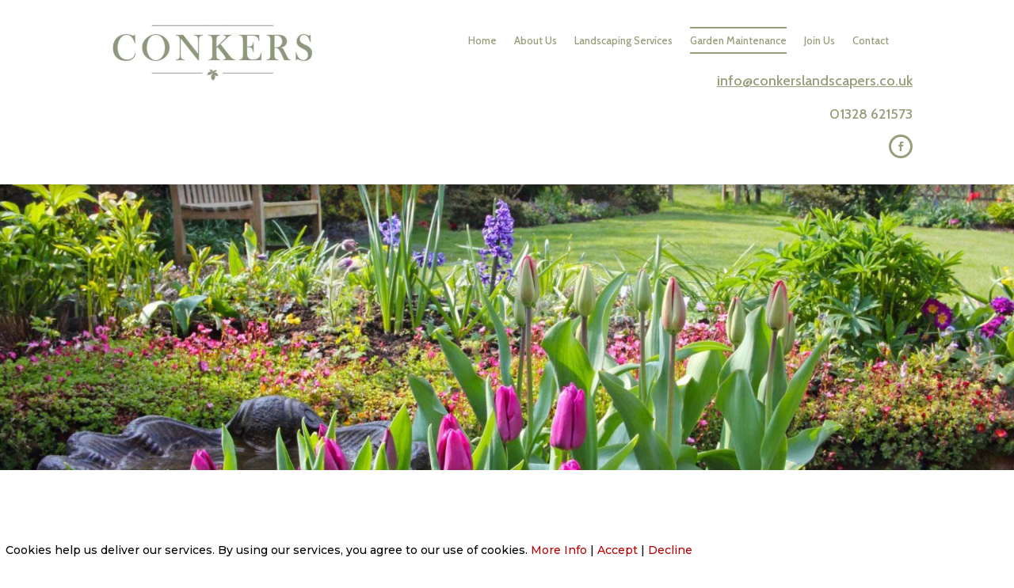

--- FILE ---
content_type: text/css
request_url: https://conkerslandscapers.co.uk/wp-content/et-cache/25/et-core-unified-tb-7-tb-54-deferred-25.min.css?ver=1764930940
body_size: -136
content:
.et_pb_section_1_tb_footer.et_pb_section{padding-top:0px;padding-bottom:0px;background-color:#333333!important}.et_pb_text_1_tb_footer{font-size:14px}.et_pb_text_1_tb_footer.et_pb_text a{color:#FFFFFF!important}